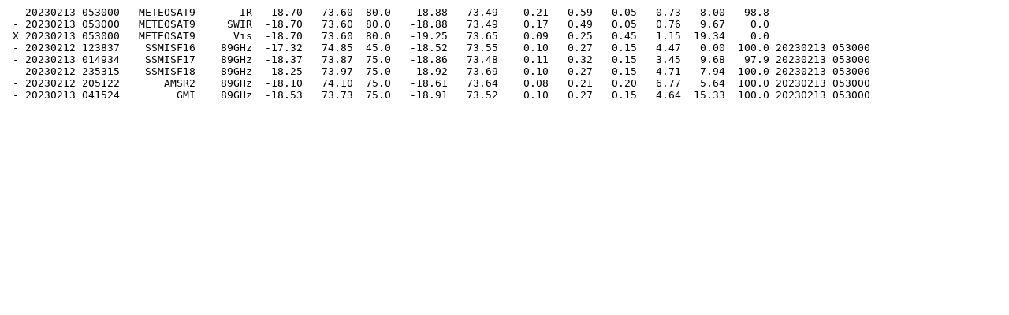

--- FILE ---
content_type: text/plain; charset=utf-8
request_url: https://tropic.ssec.wisc.edu/real-time/adt/archive2023/ARCHER/listings/ARCHER_listing.13S.20230213_053000.txt
body_size: 211
content:
 - 20230213 053000   METEOSAT9       IR  -18.70   73.60  80.0   -18.88   73.49    0.21   0.59   0.05   0.73   8.00   98.8
 - 20230213 053000   METEOSAT9     SWIR  -18.70   73.60  80.0   -18.88   73.49    0.17   0.49   0.05   0.76   9.67    0.0
 X 20230213 053000   METEOSAT9      Vis  -18.70   73.60  80.0   -19.25   73.65    0.09   0.25   0.45   1.15  19.34    0.0
 - 20230212 123837    SSMISF16    89GHz  -17.32   74.85  45.0   -18.52   73.55    0.10   0.27   0.15   4.47   0.00  100.0 20230213 053000
 - 20230213 014934    SSMISF17    89GHz  -18.37   73.87  75.0   -18.86   73.48    0.11   0.32   0.15   3.45   9.68   97.9 20230213 053000
 - 20230212 235315    SSMISF18    89GHz  -18.25   73.97  75.0   -18.92   73.69    0.10   0.27   0.15   4.71   7.94  100.0 20230213 053000
 - 20230212 205122       AMSR2    89GHz  -18.10   74.10  75.0   -18.61   73.64    0.08   0.21   0.20   6.77   5.64  100.0 20230213 053000
 - 20230213 041524         GMI    89GHz  -18.53   73.73  75.0   -18.91   73.52    0.10   0.27   0.15   4.64  15.33  100.0 20230213 053000
